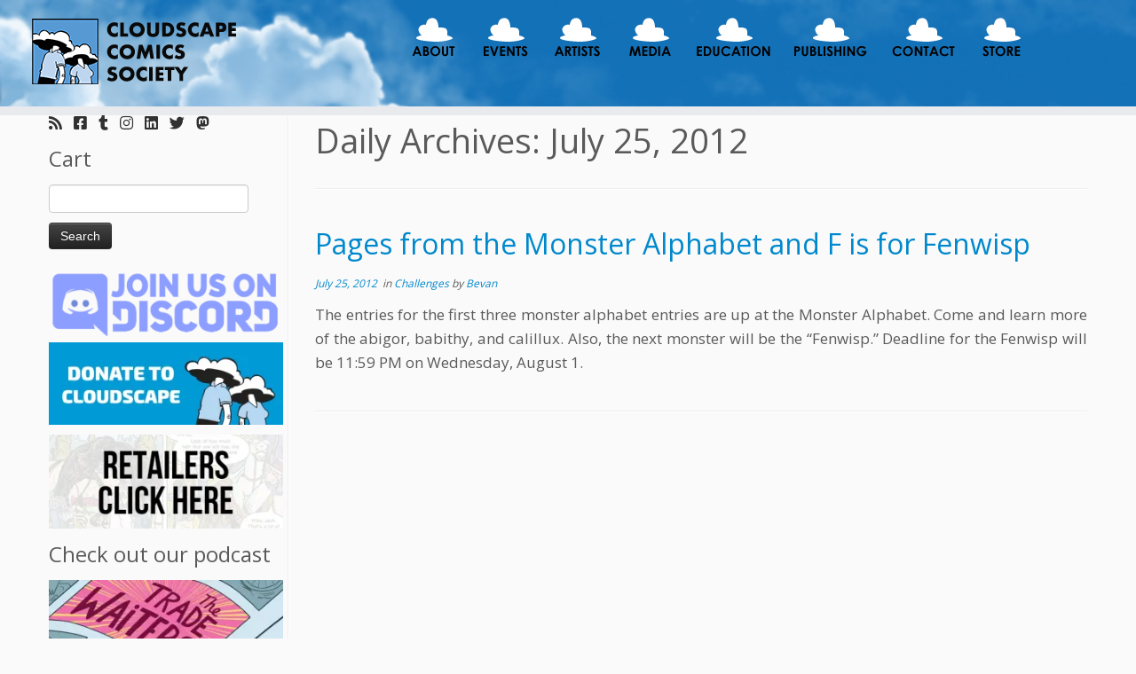

--- FILE ---
content_type: text/html; charset=UTF-8
request_url: https://www.cloudscapecomics.com/2012/07/25/
body_size: 21445
content:
<!DOCTYPE html>
<!--[if IE 7]>
<html class="ie ie7 no-js" lang="en-US">
<![endif]-->
<!--[if IE 8]>
<html class="ie ie8 no-js" lang="en-US">
<![endif]-->
<!--[if !(IE 7) | !(IE 8)  ]><!-->
<html class="no-js" lang="en-US">
<!--<![endif]-->
	<head>
		<meta charset="UTF-8" />
		<meta http-equiv="X-UA-Compatible" content="IE=EDGE" />
		<meta name="viewport" content="width=device-width, initial-scale=1.0" />
        <link rel="profile"  href="https://gmpg.org/xfn/11" />
		<link rel="pingback" href="https://www.cloudscapecomics.com/xmlrpc.php" />
		<script>(function(html){html.className = html.className.replace(/\bno-js\b/,'js')})(document.documentElement);</script>
<title>July 25, 2012 &#8211; Cloudscape Comics</title>
<meta name='robots' content='max-image-preview:large' />
<!-- Jetpack Site Verification Tags -->
<meta name="google-site-verification" content="s5DseK3GRDicsNKphkPceYVQ-v21QCuA_aZCxqv0zK4" />
<script>window._wca = window._wca || [];</script>
<link rel='dns-prefetch' href='//www.cloudscapecomics.com' />
<link rel='dns-prefetch' href='//maps.google.com' />
<link rel='dns-prefetch' href='//stats.wp.com' />
<link rel='dns-prefetch' href='//fonts.googleapis.com' />
<link rel='preconnect' href='//i0.wp.com' />
<style id='wp-img-auto-sizes-contain-inline-css' type='text/css'>
img:is([sizes=auto i],[sizes^="auto," i]){contain-intrinsic-size:3000px 1500px}
/*# sourceURL=wp-img-auto-sizes-contain-inline-css */
</style>
<link rel='stylesheet' id='pt-cv-public-style-css' href='https://www.cloudscapecomics.com/wp-content/plugins/content-views-query-and-display-post-page/public/assets/css/cv.css?ver=4.2.1' type='text/css' media='all' />
<link rel='stylesheet' id='tc-gfonts-css' href='//fonts.googleapis.com/css?family=Open+Sans%7COpen+Sans' type='text/css' media='all' />
<style id='wp-emoji-styles-inline-css' type='text/css'>

	img.wp-smiley, img.emoji {
		display: inline !important;
		border: none !important;
		box-shadow: none !important;
		height: 1em !important;
		width: 1em !important;
		margin: 0 0.07em !important;
		vertical-align: -0.1em !important;
		background: none !important;
		padding: 0 !important;
	}
/*# sourceURL=wp-emoji-styles-inline-css */
</style>
<link rel='stylesheet' id='wp-block-library-css' href='https://www.cloudscapecomics.com/wp-includes/css/dist/block-library/style.min.css?ver=6.9' type='text/css' media='all' />
<style id='wp-block-buttons-inline-css' type='text/css'>
.wp-block-buttons{box-sizing:border-box}.wp-block-buttons.is-vertical{flex-direction:column}.wp-block-buttons.is-vertical>.wp-block-button:last-child{margin-bottom:0}.wp-block-buttons>.wp-block-button{display:inline-block;margin:0}.wp-block-buttons.is-content-justification-left{justify-content:flex-start}.wp-block-buttons.is-content-justification-left.is-vertical{align-items:flex-start}.wp-block-buttons.is-content-justification-center{justify-content:center}.wp-block-buttons.is-content-justification-center.is-vertical{align-items:center}.wp-block-buttons.is-content-justification-right{justify-content:flex-end}.wp-block-buttons.is-content-justification-right.is-vertical{align-items:flex-end}.wp-block-buttons.is-content-justification-space-between{justify-content:space-between}.wp-block-buttons.aligncenter{text-align:center}.wp-block-buttons:not(.is-content-justification-space-between,.is-content-justification-right,.is-content-justification-left,.is-content-justification-center) .wp-block-button.aligncenter{margin-left:auto;margin-right:auto;width:100%}.wp-block-buttons[style*=text-decoration] .wp-block-button,.wp-block-buttons[style*=text-decoration] .wp-block-button__link{text-decoration:inherit}.wp-block-buttons.has-custom-font-size .wp-block-button__link{font-size:inherit}.wp-block-buttons .wp-block-button__link{width:100%}.wp-block-button.aligncenter{text-align:center}
/*# sourceURL=https://www.cloudscapecomics.com/wp-includes/blocks/buttons/style.min.css */
</style>
<style id='wp-block-code-inline-css' type='text/css'>
.wp-block-code{box-sizing:border-box}.wp-block-code code{
  /*!rtl:begin:ignore*/direction:ltr;display:block;font-family:inherit;overflow-wrap:break-word;text-align:initial;white-space:pre-wrap
  /*!rtl:end:ignore*/}
/*# sourceURL=https://www.cloudscapecomics.com/wp-includes/blocks/code/style.min.css */
</style>
<style id='wp-block-paragraph-inline-css' type='text/css'>
.is-small-text{font-size:.875em}.is-regular-text{font-size:1em}.is-large-text{font-size:2.25em}.is-larger-text{font-size:3em}.has-drop-cap:not(:focus):first-letter{float:left;font-size:8.4em;font-style:normal;font-weight:100;line-height:.68;margin:.05em .1em 0 0;text-transform:uppercase}body.rtl .has-drop-cap:not(:focus):first-letter{float:none;margin-left:.1em}p.has-drop-cap.has-background{overflow:hidden}:root :where(p.has-background){padding:1.25em 2.375em}:where(p.has-text-color:not(.has-link-color)) a{color:inherit}p.has-text-align-left[style*="writing-mode:vertical-lr"],p.has-text-align-right[style*="writing-mode:vertical-rl"]{rotate:180deg}
/*# sourceURL=https://www.cloudscapecomics.com/wp-includes/blocks/paragraph/style.min.css */
</style>
<style id='global-styles-inline-css' type='text/css'>
:root{--wp--preset--aspect-ratio--square: 1;--wp--preset--aspect-ratio--4-3: 4/3;--wp--preset--aspect-ratio--3-4: 3/4;--wp--preset--aspect-ratio--3-2: 3/2;--wp--preset--aspect-ratio--2-3: 2/3;--wp--preset--aspect-ratio--16-9: 16/9;--wp--preset--aspect-ratio--9-16: 9/16;--wp--preset--color--black: #000000;--wp--preset--color--cyan-bluish-gray: #abb8c3;--wp--preset--color--white: #ffffff;--wp--preset--color--pale-pink: #f78da7;--wp--preset--color--vivid-red: #cf2e2e;--wp--preset--color--luminous-vivid-orange: #ff6900;--wp--preset--color--luminous-vivid-amber: #fcb900;--wp--preset--color--light-green-cyan: #7bdcb5;--wp--preset--color--vivid-green-cyan: #00d084;--wp--preset--color--pale-cyan-blue: #8ed1fc;--wp--preset--color--vivid-cyan-blue: #0693e3;--wp--preset--color--vivid-purple: #9b51e0;--wp--preset--gradient--vivid-cyan-blue-to-vivid-purple: linear-gradient(135deg,rgb(6,147,227) 0%,rgb(155,81,224) 100%);--wp--preset--gradient--light-green-cyan-to-vivid-green-cyan: linear-gradient(135deg,rgb(122,220,180) 0%,rgb(0,208,130) 100%);--wp--preset--gradient--luminous-vivid-amber-to-luminous-vivid-orange: linear-gradient(135deg,rgb(252,185,0) 0%,rgb(255,105,0) 100%);--wp--preset--gradient--luminous-vivid-orange-to-vivid-red: linear-gradient(135deg,rgb(255,105,0) 0%,rgb(207,46,46) 100%);--wp--preset--gradient--very-light-gray-to-cyan-bluish-gray: linear-gradient(135deg,rgb(238,238,238) 0%,rgb(169,184,195) 100%);--wp--preset--gradient--cool-to-warm-spectrum: linear-gradient(135deg,rgb(74,234,220) 0%,rgb(151,120,209) 20%,rgb(207,42,186) 40%,rgb(238,44,130) 60%,rgb(251,105,98) 80%,rgb(254,248,76) 100%);--wp--preset--gradient--blush-light-purple: linear-gradient(135deg,rgb(255,206,236) 0%,rgb(152,150,240) 100%);--wp--preset--gradient--blush-bordeaux: linear-gradient(135deg,rgb(254,205,165) 0%,rgb(254,45,45) 50%,rgb(107,0,62) 100%);--wp--preset--gradient--luminous-dusk: linear-gradient(135deg,rgb(255,203,112) 0%,rgb(199,81,192) 50%,rgb(65,88,208) 100%);--wp--preset--gradient--pale-ocean: linear-gradient(135deg,rgb(255,245,203) 0%,rgb(182,227,212) 50%,rgb(51,167,181) 100%);--wp--preset--gradient--electric-grass: linear-gradient(135deg,rgb(202,248,128) 0%,rgb(113,206,126) 100%);--wp--preset--gradient--midnight: linear-gradient(135deg,rgb(2,3,129) 0%,rgb(40,116,252) 100%);--wp--preset--font-size--small: 13px;--wp--preset--font-size--medium: 20px;--wp--preset--font-size--large: 36px;--wp--preset--font-size--x-large: 42px;--wp--preset--spacing--20: 0.44rem;--wp--preset--spacing--30: 0.67rem;--wp--preset--spacing--40: 1rem;--wp--preset--spacing--50: 1.5rem;--wp--preset--spacing--60: 2.25rem;--wp--preset--spacing--70: 3.38rem;--wp--preset--spacing--80: 5.06rem;--wp--preset--shadow--natural: 6px 6px 9px rgba(0, 0, 0, 0.2);--wp--preset--shadow--deep: 12px 12px 50px rgba(0, 0, 0, 0.4);--wp--preset--shadow--sharp: 6px 6px 0px rgba(0, 0, 0, 0.2);--wp--preset--shadow--outlined: 6px 6px 0px -3px rgb(255, 255, 255), 6px 6px rgb(0, 0, 0);--wp--preset--shadow--crisp: 6px 6px 0px rgb(0, 0, 0);}:where(.is-layout-flex){gap: 0.5em;}:where(.is-layout-grid){gap: 0.5em;}body .is-layout-flex{display: flex;}.is-layout-flex{flex-wrap: wrap;align-items: center;}.is-layout-flex > :is(*, div){margin: 0;}body .is-layout-grid{display: grid;}.is-layout-grid > :is(*, div){margin: 0;}:where(.wp-block-columns.is-layout-flex){gap: 2em;}:where(.wp-block-columns.is-layout-grid){gap: 2em;}:where(.wp-block-post-template.is-layout-flex){gap: 1.25em;}:where(.wp-block-post-template.is-layout-grid){gap: 1.25em;}.has-black-color{color: var(--wp--preset--color--black) !important;}.has-cyan-bluish-gray-color{color: var(--wp--preset--color--cyan-bluish-gray) !important;}.has-white-color{color: var(--wp--preset--color--white) !important;}.has-pale-pink-color{color: var(--wp--preset--color--pale-pink) !important;}.has-vivid-red-color{color: var(--wp--preset--color--vivid-red) !important;}.has-luminous-vivid-orange-color{color: var(--wp--preset--color--luminous-vivid-orange) !important;}.has-luminous-vivid-amber-color{color: var(--wp--preset--color--luminous-vivid-amber) !important;}.has-light-green-cyan-color{color: var(--wp--preset--color--light-green-cyan) !important;}.has-vivid-green-cyan-color{color: var(--wp--preset--color--vivid-green-cyan) !important;}.has-pale-cyan-blue-color{color: var(--wp--preset--color--pale-cyan-blue) !important;}.has-vivid-cyan-blue-color{color: var(--wp--preset--color--vivid-cyan-blue) !important;}.has-vivid-purple-color{color: var(--wp--preset--color--vivid-purple) !important;}.has-black-background-color{background-color: var(--wp--preset--color--black) !important;}.has-cyan-bluish-gray-background-color{background-color: var(--wp--preset--color--cyan-bluish-gray) !important;}.has-white-background-color{background-color: var(--wp--preset--color--white) !important;}.has-pale-pink-background-color{background-color: var(--wp--preset--color--pale-pink) !important;}.has-vivid-red-background-color{background-color: var(--wp--preset--color--vivid-red) !important;}.has-luminous-vivid-orange-background-color{background-color: var(--wp--preset--color--luminous-vivid-orange) !important;}.has-luminous-vivid-amber-background-color{background-color: var(--wp--preset--color--luminous-vivid-amber) !important;}.has-light-green-cyan-background-color{background-color: var(--wp--preset--color--light-green-cyan) !important;}.has-vivid-green-cyan-background-color{background-color: var(--wp--preset--color--vivid-green-cyan) !important;}.has-pale-cyan-blue-background-color{background-color: var(--wp--preset--color--pale-cyan-blue) !important;}.has-vivid-cyan-blue-background-color{background-color: var(--wp--preset--color--vivid-cyan-blue) !important;}.has-vivid-purple-background-color{background-color: var(--wp--preset--color--vivid-purple) !important;}.has-black-border-color{border-color: var(--wp--preset--color--black) !important;}.has-cyan-bluish-gray-border-color{border-color: var(--wp--preset--color--cyan-bluish-gray) !important;}.has-white-border-color{border-color: var(--wp--preset--color--white) !important;}.has-pale-pink-border-color{border-color: var(--wp--preset--color--pale-pink) !important;}.has-vivid-red-border-color{border-color: var(--wp--preset--color--vivid-red) !important;}.has-luminous-vivid-orange-border-color{border-color: var(--wp--preset--color--luminous-vivid-orange) !important;}.has-luminous-vivid-amber-border-color{border-color: var(--wp--preset--color--luminous-vivid-amber) !important;}.has-light-green-cyan-border-color{border-color: var(--wp--preset--color--light-green-cyan) !important;}.has-vivid-green-cyan-border-color{border-color: var(--wp--preset--color--vivid-green-cyan) !important;}.has-pale-cyan-blue-border-color{border-color: var(--wp--preset--color--pale-cyan-blue) !important;}.has-vivid-cyan-blue-border-color{border-color: var(--wp--preset--color--vivid-cyan-blue) !important;}.has-vivid-purple-border-color{border-color: var(--wp--preset--color--vivid-purple) !important;}.has-vivid-cyan-blue-to-vivid-purple-gradient-background{background: var(--wp--preset--gradient--vivid-cyan-blue-to-vivid-purple) !important;}.has-light-green-cyan-to-vivid-green-cyan-gradient-background{background: var(--wp--preset--gradient--light-green-cyan-to-vivid-green-cyan) !important;}.has-luminous-vivid-amber-to-luminous-vivid-orange-gradient-background{background: var(--wp--preset--gradient--luminous-vivid-amber-to-luminous-vivid-orange) !important;}.has-luminous-vivid-orange-to-vivid-red-gradient-background{background: var(--wp--preset--gradient--luminous-vivid-orange-to-vivid-red) !important;}.has-very-light-gray-to-cyan-bluish-gray-gradient-background{background: var(--wp--preset--gradient--very-light-gray-to-cyan-bluish-gray) !important;}.has-cool-to-warm-spectrum-gradient-background{background: var(--wp--preset--gradient--cool-to-warm-spectrum) !important;}.has-blush-light-purple-gradient-background{background: var(--wp--preset--gradient--blush-light-purple) !important;}.has-blush-bordeaux-gradient-background{background: var(--wp--preset--gradient--blush-bordeaux) !important;}.has-luminous-dusk-gradient-background{background: var(--wp--preset--gradient--luminous-dusk) !important;}.has-pale-ocean-gradient-background{background: var(--wp--preset--gradient--pale-ocean) !important;}.has-electric-grass-gradient-background{background: var(--wp--preset--gradient--electric-grass) !important;}.has-midnight-gradient-background{background: var(--wp--preset--gradient--midnight) !important;}.has-small-font-size{font-size: var(--wp--preset--font-size--small) !important;}.has-medium-font-size{font-size: var(--wp--preset--font-size--medium) !important;}.has-large-font-size{font-size: var(--wp--preset--font-size--large) !important;}.has-x-large-font-size{font-size: var(--wp--preset--font-size--x-large) !important;}
/*# sourceURL=global-styles-inline-css */
</style>

<style id='classic-theme-styles-inline-css' type='text/css'>
/*! This file is auto-generated */
.wp-block-button__link{color:#fff;background-color:#32373c;border-radius:9999px;box-shadow:none;text-decoration:none;padding:calc(.667em + 2px) calc(1.333em + 2px);font-size:1.125em}.wp-block-file__button{background:#32373c;color:#fff;text-decoration:none}
/*# sourceURL=/wp-includes/css/classic-themes.min.css */
</style>
<link rel='stylesheet' id='menu-image-css' href='https://www.cloudscapecomics.com/wp-content/plugins/menu-image/includes/css/menu-image.css?ver=3.13' type='text/css' media='all' />
<link rel='stylesheet' id='dashicons-css' href='https://www.cloudscapecomics.com/wp-includes/css/dashicons.min.css?ver=6.9' type='text/css' media='all' />
<link rel='stylesheet' id='woocommerce-layout-css' href='https://www.cloudscapecomics.com/wp-content/plugins/woocommerce/assets/css/woocommerce-layout.css?ver=10.4.3' type='text/css' media='all' />
<style id='woocommerce-layout-inline-css' type='text/css'>

	.infinite-scroll .woocommerce-pagination {
		display: none;
	}
/*# sourceURL=woocommerce-layout-inline-css */
</style>
<link rel='stylesheet' id='woocommerce-smallscreen-css' href='https://www.cloudscapecomics.com/wp-content/plugins/woocommerce/assets/css/woocommerce-smallscreen.css?ver=10.4.3' type='text/css' media='only screen and (max-width: 768px)' />
<link rel='stylesheet' id='woocommerce-general-css' href='https://www.cloudscapecomics.com/wp-content/plugins/woocommerce/assets/css/woocommerce.css?ver=10.4.3' type='text/css' media='all' />
<style id='woocommerce-inline-inline-css' type='text/css'>
.woocommerce form .form-row .required { visibility: visible; }
/*# sourceURL=woocommerce-inline-inline-css */
</style>
<link rel='stylesheet' id='wpgmp-frontend-css' href='https://www.cloudscapecomics.com/wp-content/plugins/wp-google-map-plugin/assets/css/wpgmp_all_frontend.css?ver=4.8.7' type='text/css' media='all' />
<link rel='stylesheet' id='parent-style-css' href='https://www.cloudscapecomics.com/wp-content/themes/customizr/style.css?ver=6.9' type='text/css' media='all' />
<link rel='stylesheet' id='customizr-fa-css' href='https://www.cloudscapecomics.com/wp-content/themes/customizr/assets/shared/fonts/fa/css/fontawesome-all.min.css?ver=4.4.24' type='text/css' media='all' />
<link rel='stylesheet' id='customizr-common-css' href='https://www.cloudscapecomics.com/wp-content/themes/customizr/inc/assets/css/tc_common.min.css?ver=4.4.24' type='text/css' media='all' />
<link rel='stylesheet' id='customizr-skin-css' href='https://www.cloudscapecomics.com/wp-content/themes/customizr/inc/assets/css/blue.min.css?ver=4.4.24' type='text/css' media='all' />
<style id='customizr-skin-inline-css' type='text/css'>

                  .site-title,.site-description,h1,h2,h3,.tc-dropcap {
                    font-family : 'Open Sans';
                    font-weight : inherit;
                  }

                  body,.navbar .nav>li>a {
                    font-family : 'Open Sans';
                    font-weight : inherit;
                  }

            body,.navbar .nav>li>a {
              font-size : 17px;
              line-height : 1.6em;
            }
table { border-collapse: separate; }
                           body table { border-collapse: collapse; }
                          
.social-links .social-icon:before { content: none } 
header.tc-header {border-top: none;}

.sticky-enabled .tc-shrink-on .site-logo img {
    					height:30px!important;width:auto!important
    				}

    				.sticky-enabled .tc-shrink-on .brand .site-title {
    					font-size:0.6em;opacity:0.8;line-height:1.2em
    				}

.site-logo img.sticky {
                display: none;
             }

            .sticky-enabled .tc-sticky-logo-on .site-logo img {
                display: none;
             }

            .sticky-enabled .tc-sticky-logo-on .site-logo img.sticky{
                display: inline-block;
            }

.tc-rectangular-thumb {
        max-height: 250px;
        height :250px
      }

#tc-push-footer { display: none; visibility: hidden; }
         .tc-sticky-footer #tc-push-footer.sticky-footer-enabled { display: block; }
        

.sticky-enabled .tc-header.tc-wccart-off .tc-wc-menu { display: none; }
               .sticky-enabled .tc-tagline-off.tc-wccart-on .tc-wc-menu { margin-left: 0; margin-top: 3px; }
               .sticky-enabled .tc-tagline-off.tc-wccart-on .btn-toggle-nav { margin-top: 5px; }
               .tc-header .tc-wc-menu .nav { text-align: right; }
               .navbar .tc-wc-menu .nav > li > .dropdown-menu:before { right: 9px; left: auto;} .navbar .tc-wc-menu .nav > li > .dropdown-menu:after { right: 10px; left: auto; }
               .tc-header .tc-wc-menu .dropdown-menu {
                  right: 0; left: auto; width: 250px; padding: 2px;
               }
               .tc-header .tc-wc-menu {
                 float: right; clear:none; margin-top: 1px;
               }
               .tc-header .tc-wc-menu .nav > li {
                 float:none;
               }
               .tc-wc-menu ul.dropdown-menu .buttons a,
               .tc-wc-menu ul {
                 width: 100%;
                 -webkit-box-sizing: border-box;
                 -moz-box-sizing: border-box;
                 box-sizing: border-box;
               }
               .tc-wc-menu ul.dropdown-menu .buttons a {
                 margin: 10px 5px 0 0px; text-align: center;
               }
               .tc-wc-menu .nav > li > a:before {
                 content: '\f07a';
                 position:absolute;
                 font-size:1.35em; left: 0;
               }
               .tc-header .tc-wc-menu .nav > li > a {
                 position: relative;
                 padding-right: 0 !important;
                 padding-left: 0 !important;
                 display:inline-block;
                 border-bottom: none;
                 text-align: right;
                 height: 1em;
                 min-width:1.8em;
               }
               .tc-wc-menu .count {
                 font-size: 0.7em;
                 margin-left: 2.1em;
                 position: relative;
                 top: 1em;
                 pointer-events: none;
               }
               .tc-wc-menu .woocommerce.widget_shopping_cart li {
                 padding: 0.5em;
               }
               .tc-header .tc-wc-menu .woocommerce.widget_shopping_cart p,
               .tc-header .tc-wc-menu .woocommerce.widget_shopping_cart li {
                 padding-right: 1em;
                 padding-left: 1em;
                 text-align: left;
                 font-size: inherit; font-family: inherit;
               }
               .tc-wc-menu .widget_shopping_cart .product_list_widget li a.remove {
                 position: relative; float: left; top: auto; margin-right: 0.2em;
               }
               .tc-wc-menu .widget_shopping_cart .product_list_widget {
                 max-height: 40vh;
                 overflow-y: auto;
                 padding: 1em 0;
               }
               @media (max-width: 979px) {
                .tc-wc-menu[class*=span] { width: auto; margin-top:7px;  }
                .tc-wc-menu .dropdown-menu { display: none !important;}
              }
              @media (max-width: 767px) { .sticky-enabled .tc-wccart-on .brand { width: 50%;} }
        
/*# sourceURL=customizr-skin-inline-css */
</style>
<link rel='stylesheet' id='customizr-style-css' href='https://www.cloudscapecomics.com/wp-content/themes/customizr-child/style.css?ver=4.4.24' type='text/css' media='all' />
<link rel='stylesheet' id='fancyboxcss-css' href='https://www.cloudscapecomics.com/wp-content/themes/customizr/assets/front/js/libs/fancybox/jquery.fancybox-1.3.4.min.css?ver=6.9' type='text/css' media='all' />
<link rel='stylesheet' id='woo_discount_pro_style-css' href='https://www.cloudscapecomics.com/wp-content/plugins/woo-discount-rules-pro/Assets/Css/awdr_style.css?ver=2.6.13' type='text/css' media='all' />
<script type="text/javascript" id="nb-jquery" src="https://www.cloudscapecomics.com/wp-includes/js/jquery/jquery.min.js?ver=3.7.1" id="jquery-core-js"></script>
<script type="text/javascript" src="https://www.cloudscapecomics.com/wp-includes/js/jquery/jquery-migrate.min.js?ver=3.4.1" id="jquery-migrate-js"></script>
<script type="text/javascript" src="https://www.cloudscapecomics.com/wp-content/plugins/woocommerce/assets/js/jquery-blockui/jquery.blockUI.min.js?ver=2.7.0-wc.10.4.3" id="wc-jquery-blockui-js" defer="defer" data-wp-strategy="defer"></script>
<script type="text/javascript" src="https://www.cloudscapecomics.com/wp-content/plugins/woocommerce/assets/js/js-cookie/js.cookie.min.js?ver=2.1.4-wc.10.4.3" id="wc-js-cookie-js" defer="defer" data-wp-strategy="defer"></script>
<script type="text/javascript" id="woocommerce-js-extra">
/* <![CDATA[ */
var woocommerce_params = {"ajax_url":"/wp-admin/admin-ajax.php","wc_ajax_url":"/?wc-ajax=%%endpoint%%","i18n_password_show":"Show password","i18n_password_hide":"Hide password"};
//# sourceURL=woocommerce-js-extra
/* ]]> */
</script>
<script type="text/javascript" src="https://www.cloudscapecomics.com/wp-content/plugins/woocommerce/assets/js/frontend/woocommerce.min.js?ver=10.4.3" id="woocommerce-js" defer="defer" data-wp-strategy="defer"></script>
<script type="text/javascript" id="WCPAY_ASSETS-js-extra">
/* <![CDATA[ */
var wcpayAssets = {"url":"https://www.cloudscapecomics.com/wp-content/plugins/woocommerce-payments/dist/"};
//# sourceURL=WCPAY_ASSETS-js-extra
/* ]]> */
</script>
<script type="text/javascript" src="https://www.cloudscapecomics.com/wp-content/themes/customizr/assets/front/js/libs/modernizr.min.js?ver=4.4.24" id="modernizr-js"></script>
<script type="text/javascript" src="https://www.cloudscapecomics.com/wp-content/themes/customizr/assets/front/js/libs/fancybox/jquery.fancybox-1.3.4.min.js?ver=4.4.24" id="tc-fancybox-js"></script>
<script type="text/javascript" src="https://www.cloudscapecomics.com/wp-includes/js/underscore.min.js?ver=1.13.7" id="underscore-js"></script>
<script type="text/javascript" id="tc-scripts-js-extra">
/* <![CDATA[ */
var TCParams = {"_disabled":[],"FancyBoxState":"1","FancyBoxAutoscale":"1","SliderName":"","SliderDelay":"","SliderHover":"1","centerSliderImg":"","SmoothScroll":{"Enabled":true,"Options":{"touchpadSupport":false}},"anchorSmoothScroll":"linear","anchorSmoothScrollExclude":{"simple":["[class*=edd]",".tc-carousel-control",".carousel-control","[data-toggle=\"modal\"]","[data-toggle=\"dropdown\"]","[data-toggle=\"tooltip\"]","[data-toggle=\"popover\"]","[data-toggle=\"collapse\"]","[data-toggle=\"tab\"]","[data-toggle=\"pill\"]","[class*=upme]","[class*=um-]"],"deep":{"classes":[],"ids":[]}},"ReorderBlocks":"1","centerAllImg":"1","HasComments":"","LeftSidebarClass":".span3.left.tc-sidebar","RightSidebarClass":".span3.right.tc-sidebar","LoadModernizr":"1","stickyCustomOffset":{"_initial":0,"_scrolling":0,"options":{"_static":true,"_element":""}},"stickyHeader":"1","dropdowntoViewport":"","timerOnScrollAllBrowsers":"1","extLinksStyle":"","extLinksTargetExt":"1","extLinksSkipSelectors":{"classes":["btn","button"],"ids":[]},"dropcapEnabled":"","dropcapWhere":{"post":"","page":""},"dropcapMinWords":"50","dropcapSkipSelectors":{"tags":["IMG","IFRAME","H1","H2","H3","H4","H5","H6","BLOCKQUOTE","UL","OL"],"classes":["btn","tc-placeholder-wrap"],"id":[]},"imgSmartLoadEnabled":"1","imgSmartLoadOpts":{"parentSelectors":[".article-container",".__before_main_wrapper",".widget-front"],"opts":{"excludeImg":[".tc-holder-img"]}},"imgSmartLoadsForSliders":"1","goldenRatio":"1.618","gridGoldenRatioLimit":"350","isSecondMenuEnabled":"","secondMenuRespSet":"in-sn-before","isParallaxOn":"","parallaxRatio":"0.55","pluginCompats":[],"adminAjaxUrl":"https://www.cloudscapecomics.com/wp-admin/admin-ajax.php","ajaxUrl":"https://www.cloudscapecomics.com/?czrajax=1","frontNonce":{"id":"CZRFrontNonce","handle":"7d6131b814"},"isDevMode":"","isModernStyle":"","i18n":{"Permanently dismiss":"Permanently dismiss"},"version":"4.4.24","frontNotifications":{"styleSwitcher":{"enabled":false,"content":"","dismissAction":"dismiss_style_switcher_note_front","ajaxUrl":"https://www.cloudscapecomics.com/wp-admin/admin-ajax.php"}}};
//# sourceURL=tc-scripts-js-extra
/* ]]> */
</script>
<script type="text/javascript" src="https://www.cloudscapecomics.com/wp-content/themes/customizr/inc/assets/js/tc-scripts.min.js?ver=4.4.24" id="tc-scripts-js"></script>
<script type="text/javascript" src="https://stats.wp.com/s-202603.js" id="woocommerce-analytics-js" defer="defer" data-wp-strategy="defer"></script>
<link rel="https://api.w.org/" href="https://www.cloudscapecomics.com/wp-json/" /><link rel="EditURI" type="application/rsd+xml" title="RSD" href="https://www.cloudscapecomics.com/xmlrpc.php?rsd" />
<meta name="generator" content="WordPress 6.9" />
<meta name="generator" content="WooCommerce 10.4.3" />
            <script type="text/javascript"><!--
                                function powerpress_pinw(pinw_url){window.open(pinw_url, 'PowerPressPlayer','toolbar=0,status=0,resizable=1,width=460,height=320');	return false;}
                //-->

                // tabnab protection
                window.addEventListener('load', function () {
                    // make all links have rel="noopener noreferrer"
                    document.querySelectorAll('a[target="_blank"]').forEach(link => {
                        link.setAttribute('rel', 'noopener noreferrer');
                    });
                });
            </script>
            	<style>img#wpstats{display:none}</style>
			<noscript><style>.woocommerce-product-gallery{ opacity: 1 !important; }</style></noscript>
	
<!-- Jetpack Open Graph Tags -->
<meta property="og:type" content="website" />
<meta property="og:title" content="July 25, 2012 &#8211; Cloudscape Comics" />
<meta property="og:site_name" content="Cloudscape Comics" />
<meta property="og:image" content="https://i0.wp.com/www.cloudscapecomics.com/wp-content/uploads/cropped-Favicon.png?fit=512%2C512&#038;ssl=1" />
<meta property="og:image:width" content="512" />
<meta property="og:image:height" content="512" />
<meta property="og:image:alt" content="" />
<meta property="og:locale" content="en_US" />
<meta name="twitter:site" content="@CloudscapeComic" />

<!-- End Jetpack Open Graph Tags -->
<link rel="icon" href="https://i0.wp.com/www.cloudscapecomics.com/wp-content/uploads/cropped-Favicon.png?fit=32%2C32&#038;ssl=1" sizes="32x32" />
<link rel="icon" href="https://i0.wp.com/www.cloudscapecomics.com/wp-content/uploads/cropped-Favicon.png?fit=192%2C192&#038;ssl=1" sizes="192x192" />
<link rel="apple-touch-icon" href="https://i0.wp.com/www.cloudscapecomics.com/wp-content/uploads/cropped-Favicon.png?fit=180%2C180&#038;ssl=1" />
<meta name="msapplication-TileImage" content="https://i0.wp.com/www.cloudscapecomics.com/wp-content/uploads/cropped-Favicon.png?fit=270%2C270&#038;ssl=1" />
		<style type="text/css" id="wp-custom-css">
			/* Cut product titles short */
.woocommerce ul.products li.product h2 {
  overflow: hidden;
  text-overflow: ellipsis;
  white-space: nowrap;
}

/* remove the little gray arrow next to the navbar navs */
.navbar .nav li.dropdown .caret {
  display: none;
}

/* Makes things unclickable. Used in the header. 
.unclickable > a {
pointer-events: none;
} DISABLED THIS! */

/* Removes the big margin on all images */
/* .wp-block-image {
  margin: 0;
} REMOVED CAUSE IT AFFECTED BLOG POSTS TOO */

/* Fix wordpress bug that still adds a margin to first column */
@media (min-width: 782px)
.wp-block-column:not(:first-of-type) {
    margin-left: 2em;
}

/* Hide shopping cart on desktop */
@media screen and (min-width: 979px) {
  .tc-wc-header-cart, .tc-wc-menu {
      display: none!important;
    }
}

/* Remove faint BG on quote blocks */
blockquote.wp-block-pullquote, blockquote.wp-block-quote, figure.wp-block-pullquote blockquote, figure.wp-block-quote blockquote {
	background: none;
}

/* CUSTOM HEADER IMAGE */
header.tc-header {
background: url(https://www.cloudscapecomics.com/wp-content/uploads/2017/02/camille_cs_banner_04.jpg) repeat 0 0;
}

/* CENTER NAVBAR */
.navbar-inner {
    padding-right: 5px;
}
.tc-header .nav-collapse {
    float: none;
}
.navbar .nav {
    width: 100%;
    text-align: center;
    -webkit-box-sizing: border-box;
    -moz-box-sizing: border-box;
    box-sizing: border-box;
}
.nav-collapse .nav > li {
    float: none;
    margin: 0px -10px;
    display: inline-block;
}
.nav-collapse .nav > li li {
    text-align: left;
}
.navbar div>ul.nav>.menu-item:last-child>a { 
    padding-right: 5px
}
@media (max-width: 979px) {
    .nav-collapse .nav > li {
        display: list-item;
    }
}

/* WOO COMMERCE STORE */
.woocommerce-demo-store .demo_store {
   background-color: blue;
}

/* MAILCHIMP SIGN UP FORM */
.mailchimp-signup {
	text-align: center;
  justify-content: center;
	margin-top: 15px;
}

.mailchimp-input-form {
	width: 45%;
	height: 40px !important;
	margin: 0 !important;
}

.mailchimp-submit-btn {
	height: 40px !important;
	background-color: black !important;
	background-image: none !important;
	font-weight: 600 !important;
}		</style>
			<link rel='stylesheet' id='wc-stripe-blocks-checkout-style-css' href='https://www.cloudscapecomics.com/wp-content/plugins/woocommerce-gateway-stripe/build/upe-blocks.css?ver=1e1661bb3db973deba05' type='text/css' media='all' />
<link rel='stylesheet' id='wc-blocks-style-css' href='https://www.cloudscapecomics.com/wp-content/plugins/woocommerce/assets/client/blocks/wc-blocks.css?ver=wc-10.4.3' type='text/css' media='all' />
</head>
	
	<body class="nb-3-3-8 nimble-no-local-data-skp__date nimble-no-group-site-tmpl-skp__date_for_site_tmpl archive date wp-custom-logo wp-embed-responsive wp-theme-customizr wp-child-theme-customizr-child theme-customizr sek-hide-rc-badge woocommerce-no-js tc-fade-hover-links tc-l-sidebar tc-center-images skin-blue customizr-4-4-24-with-child-theme tc-sticky-header sticky-disabled tc-solid-color-on-scroll no-navbar tc-regular-menu tc-post-list-context tc-sticky-footer" >
            <a class="screen-reader-text skip-link" href="#content">Skip to content</a>
        
    <div id="tc-page-wrap" class="">

  		
  	   	<header class="tc-header clearfix row-fluid tc-wccart-on tc-tagline-off tc-title-logo-on tc-sticky-logo-on tc-shrink-on tc-menu-on logo-left tc-second-menu-in-sn-before-when-mobile">
  			
        <div class="brand span3 pull-left">
        <a class="site-logo" href="https://www.cloudscapecomics.com/" aria-label="Cloudscape Comics | Your source for the BC comics community"><img src="https://i0.wp.com/www.cloudscapecomics.com/wp-content/uploads/cropped-web-banner.png?fit=250%2C100&ssl=1" alt="Back Home" width="250" height="100"  data-no-retina class=" attachment-29986"/><img src="https://i0.wp.com/www.cloudscapecomics.com/wp-content/uploads/cropped-cropped-web-banner.png?fit=250%2C100&ssl=1" alt="Back Home" width="250" height="100"  data-no-retina class="sticky attachment-29989"/></a>        </div> <!-- brand span3 -->

              	<div class="navbar-wrapper clearfix span9 tc-submenu-fade tc-submenu-move tc-open-on-hover pull-menu-left">
        	<div class="navbar resp">
          		<div class="navbar-inner" role="navigation">
            		<div class="row-fluid">
              		       <div class="tc-wc-menu tc-open-on-hover span1">
         <ul class="tc-wc-header-cart nav tc-hover-menu">
           <li class=" menu-item">
             <a class="cart-contents" href="https://www.cloudscapecomics.com/store/cart/" title="View your shopping cart">
               <span class="count btn-link tc-wc-count"></span>
            </a>
                                      <ul class="dropdown-menu">
               <li>
                 <div class="widget woocommerce widget_shopping_cart"><div class="widget_shopping_cart_content"></div></div>                </li>
              </ul>
                       </li>
          </ul>
        </div>
      <div class="nav-collapse collapse tc-hover-menu-wrapper"><div class="menu-main-menu-container"><ul id="menu-main-menu-2" class="nav tc-hover-menu"><li class="unclickable menu-item menu-item-type-post_type menu-item-object-page menu-item-has-children dropdown menu-item-27322"><a href="https://www.cloudscapecomics.com/about-2/community-2/" class="menu-image-title-hide menu-image-not-hovered"><span class="menu-image-title-hide menu-image-title">About</span><img width="36" height="32" src="https://www.cloudscapecomics.com/wp-content/uploads/2015/04/about2017.png" class="menu-image menu-image-title-hide no-lazy" alt="" decoding="async" data-attachment-id="14048" data-permalink="https://www.cloudscapecomics.com/about2017/" data-orig-file="https://i0.wp.com/www.cloudscapecomics.com/wp-content/uploads/2015/04/about2017.png?fit=56%2C50&amp;ssl=1" data-orig-size="56,50" data-comments-opened="1" data-image-meta="{&quot;aperture&quot;:&quot;0&quot;,&quot;credit&quot;:&quot;&quot;,&quot;camera&quot;:&quot;&quot;,&quot;caption&quot;:&quot;&quot;,&quot;created_timestamp&quot;:&quot;0&quot;,&quot;copyright&quot;:&quot;&quot;,&quot;focal_length&quot;:&quot;0&quot;,&quot;iso&quot;:&quot;0&quot;,&quot;shutter_speed&quot;:&quot;0&quot;,&quot;title&quot;:&quot;&quot;,&quot;orientation&quot;:&quot;0&quot;}" data-image-title="about2017" data-image-description="" data-image-caption="" data-medium-file="https://i0.wp.com/www.cloudscapecomics.com/wp-content/uploads/2015/04/about2017.png?fit=56%2C50&amp;ssl=1" data-large-file="https://i0.wp.com/www.cloudscapecomics.com/wp-content/uploads/2015/04/about2017.png?fit=56%2C50&amp;ssl=1" /> <strong class="caret"></strong></a>
<ul class="dropdown-menu">
	<li class="menu-item menu-item-type-post_type menu-item-object-page menu-item-27675"><a href="https://www.cloudscapecomics.com/about-2/antiracism-and-equity-statement/">Equity statement</a></li>
	<li class="menu-item menu-item-type-post_type menu-item-object-page menu-item-27318"><a href="https://www.cloudscapecomics.com/about-2/community-2/">About Us</a></li>
	<li class="menu-item menu-item-type-post_type menu-item-object-page menu-item-27319"><a href="https://www.cloudscapecomics.com/about-2/board/">Our Team</a></li>
	<li class="menu-item menu-item-type-post_type menu-item-object-page menu-item-27317"><a href="https://www.cloudscapecomics.com/about-2/history/">History of Cloudscape</a></li>
</ul>
</li>
<li class="menu-item menu-item-type-post_type menu-item-object-page menu-item-298"><a href="https://www.cloudscapecomics.com/events/" class="menu-image-title-hide menu-image-not-hovered"><span class="menu-image-title-hide menu-image-title">Events</span><img width="36" height="32" src="https://www.cloudscapecomics.com/wp-content/uploads/2015/04/events2017.png" class="menu-image menu-image-title-hide no-lazy" alt="" decoding="async" data-attachment-id="14049" data-permalink="https://www.cloudscapecomics.com/?attachment_id=14049" data-orig-file="https://i0.wp.com/www.cloudscapecomics.com/wp-content/uploads/2015/04/events2017.png?fit=57%2C50&amp;ssl=1" data-orig-size="57,50" data-comments-opened="1" data-image-meta="{&quot;aperture&quot;:&quot;0&quot;,&quot;credit&quot;:&quot;&quot;,&quot;camera&quot;:&quot;&quot;,&quot;caption&quot;:&quot;&quot;,&quot;created_timestamp&quot;:&quot;0&quot;,&quot;copyright&quot;:&quot;&quot;,&quot;focal_length&quot;:&quot;0&quot;,&quot;iso&quot;:&quot;0&quot;,&quot;shutter_speed&quot;:&quot;0&quot;,&quot;title&quot;:&quot;&quot;,&quot;orientation&quot;:&quot;0&quot;}" data-image-title="events2017" data-image-description="" data-image-caption="" data-medium-file="https://i0.wp.com/www.cloudscapecomics.com/wp-content/uploads/2015/04/events2017.png?fit=57%2C50&amp;ssl=1" data-large-file="https://i0.wp.com/www.cloudscapecomics.com/wp-content/uploads/2015/04/events2017.png?fit=57%2C50&amp;ssl=1" /></a></li>
<li class="unclickable menu-item menu-item-type-post_type menu-item-object-page menu-item-has-children dropdown menu-item-288"><a href="https://www.cloudscapecomics.com/artists/" class="menu-image-title-hide menu-image-not-hovered"><span class="menu-image-title-hide menu-image-title">Artists</span><img width="36" height="31" src="https://www.cloudscapecomics.com/wp-content/uploads/2015/04/artist2017.png" class="menu-image menu-image-title-hide no-lazy" alt="" decoding="async" data-attachment-id="14051" data-permalink="https://www.cloudscapecomics.com/?attachment_id=14051" data-orig-file="https://i0.wp.com/www.cloudscapecomics.com/wp-content/uploads/2015/04/artist2017.png?fit=58%2C50&amp;ssl=1" data-orig-size="58,50" data-comments-opened="1" data-image-meta="{&quot;aperture&quot;:&quot;0&quot;,&quot;credit&quot;:&quot;&quot;,&quot;camera&quot;:&quot;&quot;,&quot;caption&quot;:&quot;&quot;,&quot;created_timestamp&quot;:&quot;0&quot;,&quot;copyright&quot;:&quot;&quot;,&quot;focal_length&quot;:&quot;0&quot;,&quot;iso&quot;:&quot;0&quot;,&quot;shutter_speed&quot;:&quot;0&quot;,&quot;title&quot;:&quot;&quot;,&quot;orientation&quot;:&quot;0&quot;}" data-image-title="artist2017" data-image-description="" data-image-caption="" data-medium-file="https://i0.wp.com/www.cloudscapecomics.com/wp-content/uploads/2015/04/artist2017.png?fit=58%2C50&amp;ssl=1" data-large-file="https://i0.wp.com/www.cloudscapecomics.com/wp-content/uploads/2015/04/artist2017.png?fit=58%2C50&amp;ssl=1" /> <strong class="caret"></strong></a>
<ul class="dropdown-menu">
	<li class="menu-item menu-item-type-post_type menu-item-object-page menu-item-27316"><a href="https://www.cloudscapecomics.com/artists/">Artist Directory</a></li>
	<li class="menu-item menu-item-type-post_type menu-item-object-page menu-item-16393"><a href="https://www.cloudscapecomics.com/comics/">Member Comics</a></li>
</ul>
</li>
<li class="unclickable menu-item menu-item-type-post_type menu-item-object-page menu-item-has-children dropdown menu-item-27870"><a href="https://www.cloudscapecomics.com/media/archive/" class="menu-image-title-hide menu-image-not-hovered"><span class="menu-image-title-hide menu-image-title">Media</span><img width="36" height="32" src="https://www.cloudscapecomics.com/wp-content/uploads/2015/04/media2017.png" class="menu-image menu-image-title-hide no-lazy" alt="" decoding="async" data-attachment-id="14054" data-permalink="https://www.cloudscapecomics.com/media2017/" data-orig-file="https://i0.wp.com/www.cloudscapecomics.com/wp-content/uploads/2015/04/media2017.png?fit=56%2C50&amp;ssl=1" data-orig-size="56,50" data-comments-opened="1" data-image-meta="{&quot;aperture&quot;:&quot;0&quot;,&quot;credit&quot;:&quot;&quot;,&quot;camera&quot;:&quot;&quot;,&quot;caption&quot;:&quot;&quot;,&quot;created_timestamp&quot;:&quot;0&quot;,&quot;copyright&quot;:&quot;&quot;,&quot;focal_length&quot;:&quot;0&quot;,&quot;iso&quot;:&quot;0&quot;,&quot;shutter_speed&quot;:&quot;0&quot;,&quot;title&quot;:&quot;&quot;,&quot;orientation&quot;:&quot;0&quot;}" data-image-title="media2017" data-image-description="" data-image-caption="" data-medium-file="https://i0.wp.com/www.cloudscapecomics.com/wp-content/uploads/2015/04/media2017.png?fit=56%2C50&amp;ssl=1" data-large-file="https://i0.wp.com/www.cloudscapecomics.com/wp-content/uploads/2015/04/media2017.png?fit=56%2C50&amp;ssl=1" /> <strong class="caret"></strong></a>
<ul class="dropdown-menu">
	<li class="menu-item menu-item-type-post_type menu-item-object-page menu-item-301"><a href="https://www.cloudscapecomics.com/media/archive/">News Archive</a></li>
	<li class="menu-item menu-item-type-post_type menu-item-object-page menu-item-303"><a href="https://www.cloudscapecomics.com/media/podcasts/">Podcasts</a></li>
	<li class="menu-item menu-item-type-custom menu-item-object-custom menu-item-27871"><a href="https://www.youtube.com/user/CloudscapeComics">YouTube Channel</a></li>
	<li class="menu-item menu-item-type-post_type menu-item-object-page menu-item-27336"><a href="https://www.cloudscapecomics.com/galleries/">Photo Galleries</a></li>
</ul>
</li>
<li class="unclickable menu-item menu-item-type-post_type menu-item-object-page menu-item-has-children dropdown menu-item-295"><a href="https://www.cloudscapecomics.com/education/comics-101/" class="menu-image-title-hide menu-image-not-hovered"><span class="menu-image-title-hide menu-image-title">Education</span><img width="36" height="21" src="https://www.cloudscapecomics.com/wp-content/uploads/education-nav.png" class="menu-image menu-image-title-hide no-lazy" alt="" decoding="async" data-attachment-id="27865" data-permalink="https://www.cloudscapecomics.com/education-nav/" data-orig-file="https://i0.wp.com/www.cloudscapecomics.com/wp-content/uploads/education-nav.png?fit=85%2C50&amp;ssl=1" data-orig-size="85,50" data-comments-opened="0" data-image-meta="{&quot;aperture&quot;:&quot;0&quot;,&quot;credit&quot;:&quot;&quot;,&quot;camera&quot;:&quot;&quot;,&quot;caption&quot;:&quot;&quot;,&quot;created_timestamp&quot;:&quot;0&quot;,&quot;copyright&quot;:&quot;&quot;,&quot;focal_length&quot;:&quot;0&quot;,&quot;iso&quot;:&quot;0&quot;,&quot;shutter_speed&quot;:&quot;0&quot;,&quot;title&quot;:&quot;&quot;,&quot;orientation&quot;:&quot;0&quot;}" data-image-title="education-nav" data-image-description="" data-image-caption="" data-medium-file="https://i0.wp.com/www.cloudscapecomics.com/wp-content/uploads/education-nav.png?fit=85%2C50&amp;ssl=1" data-large-file="https://i0.wp.com/www.cloudscapecomics.com/wp-content/uploads/education-nav.png?fit=85%2C50&amp;ssl=1" /> <strong class="caret"></strong></a>
<ul class="dropdown-menu">
	<li class="menu-item menu-item-type-post_type menu-item-object-page menu-item-27867"><a href="https://www.cloudscapecomics.com/education/comics-101/">Comics 101</a></li>
	<li class="menu-item menu-item-type-post_type menu-item-object-page menu-item-297"><a href="https://www.cloudscapecomics.com/education/teachers/">Teachers &#038; Mentors</a></li>
</ul>
</li>
<li class="unclickable menu-item menu-item-type-post_type menu-item-object-page menu-item-has-children dropdown menu-item-26328"><a href="https://www.cloudscapecomics.com/cloudscape-books/" class="menu-image-title-hide menu-image-not-hovered"><span class="menu-image-title-hide menu-image-title">Publishing</span><img width="36" height="21" src="https://www.cloudscapecomics.com/wp-content/uploads/2017/02/publishing2017.png" class="menu-image menu-image-title-hide no-lazy" alt="" decoding="async" data-attachment-id="14053" data-permalink="https://www.cloudscapecomics.com/publishing2017/" data-orig-file="https://i0.wp.com/www.cloudscapecomics.com/wp-content/uploads/2017/02/publishing2017.png?fit=85%2C50&amp;ssl=1" data-orig-size="85,50" data-comments-opened="1" data-image-meta="{&quot;aperture&quot;:&quot;0&quot;,&quot;credit&quot;:&quot;&quot;,&quot;camera&quot;:&quot;&quot;,&quot;caption&quot;:&quot;&quot;,&quot;created_timestamp&quot;:&quot;0&quot;,&quot;copyright&quot;:&quot;&quot;,&quot;focal_length&quot;:&quot;0&quot;,&quot;iso&quot;:&quot;0&quot;,&quot;shutter_speed&quot;:&quot;0&quot;,&quot;title&quot;:&quot;&quot;,&quot;orientation&quot;:&quot;0&quot;}" data-image-title="publishing2017" data-image-description="" data-image-caption="" data-medium-file="https://i0.wp.com/www.cloudscapecomics.com/wp-content/uploads/2017/02/publishing2017.png?fit=85%2C50&amp;ssl=1" data-large-file="https://i0.wp.com/www.cloudscapecomics.com/wp-content/uploads/2017/02/publishing2017.png?fit=85%2C50&amp;ssl=1" /> <strong class="caret"></strong></a>
<ul class="dropdown-menu">
	<li class="menu-item menu-item-type-post_type menu-item-object-page menu-item-27454"><a href="https://www.cloudscapecomics.com/cloudscape-books/">Our Books</a></li>
	<li class="menu-item menu-item-type-post_type menu-item-object-page menu-item-27497"><a href="https://www.cloudscapecomics.com/projects/">Cloudscape Projects</a></li>
	<li class="unclickable menu-item menu-item-type-post_type menu-item-object-page menu-item-27148"><a href="https://www.cloudscapecomics.com/pitching-a-project-to-cloudscape/">Get Published</a></li>
</ul>
</li>
<li class="unclickable menu-item menu-item-type-post_type menu-item-object-page menu-item-has-children dropdown menu-item-292"><a href="https://www.cloudscapecomics.com/contact/" class="menu-image-title-hide menu-image-not-hovered"><span class="menu-image-title-hide menu-image-title">Contact</span><img width="36" height="23" src="https://www.cloudscapecomics.com/wp-content/uploads/2015/04/contact2017.png" class="menu-image menu-image-title-hide no-lazy" alt="" decoding="async" data-attachment-id="14056" data-permalink="https://www.cloudscapecomics.com/?attachment_id=14056" data-orig-file="https://i0.wp.com/www.cloudscapecomics.com/wp-content/uploads/2015/04/contact2017.png?fit=78%2C50&amp;ssl=1" data-orig-size="78,50" data-comments-opened="1" data-image-meta="{&quot;aperture&quot;:&quot;0&quot;,&quot;credit&quot;:&quot;&quot;,&quot;camera&quot;:&quot;&quot;,&quot;caption&quot;:&quot;&quot;,&quot;created_timestamp&quot;:&quot;0&quot;,&quot;copyright&quot;:&quot;&quot;,&quot;focal_length&quot;:&quot;0&quot;,&quot;iso&quot;:&quot;0&quot;,&quot;shutter_speed&quot;:&quot;0&quot;,&quot;title&quot;:&quot;&quot;,&quot;orientation&quot;:&quot;0&quot;}" data-image-title="contact2017" data-image-description="" data-image-caption="" data-medium-file="https://i0.wp.com/www.cloudscapecomics.com/wp-content/uploads/2015/04/contact2017.png?fit=78%2C50&amp;ssl=1" data-large-file="https://i0.wp.com/www.cloudscapecomics.com/wp-content/uploads/2015/04/contact2017.png?fit=78%2C50&amp;ssl=1" /> <strong class="caret"></strong></a>
<ul class="dropdown-menu">
	<li class="menu-item menu-item-type-post_type menu-item-object-page menu-item-27447"><a href="https://www.cloudscapecomics.com/contact/">Contact Info</a></li>
	<li class="menu-item menu-item-type-post_type menu-item-object-page menu-item-16391"><a href="https://www.cloudscapecomics.com/hire-a-cloud/">Hire Us</a></li>
</ul>
</li>
<li class="menu-item menu-item-type-post_type menu-item-object-page menu-item-30166"><a href="https://www.cloudscapecomics.com/store/" class="menu-image-title-hide menu-image-not-hovered"><span class="menu-image-title-hide menu-image-title">Store</span><img width="36" height="36" src="https://www.cloudscapecomics.com/wp-content/uploads/2015/04/store2017.png" class="menu-image menu-image-title-hide no-lazy" alt="" decoding="async" data-attachment-id="14050" data-permalink="https://www.cloudscapecomics.com/store2017/" data-orig-file="https://i0.wp.com/www.cloudscapecomics.com/wp-content/uploads/2015/04/store2017.png?fit=49%2C50&amp;ssl=1" data-orig-size="49,50" data-comments-opened="1" data-image-meta="{&quot;aperture&quot;:&quot;0&quot;,&quot;credit&quot;:&quot;&quot;,&quot;camera&quot;:&quot;&quot;,&quot;caption&quot;:&quot;&quot;,&quot;created_timestamp&quot;:&quot;0&quot;,&quot;copyright&quot;:&quot;&quot;,&quot;focal_length&quot;:&quot;0&quot;,&quot;iso&quot;:&quot;0&quot;,&quot;shutter_speed&quot;:&quot;0&quot;,&quot;title&quot;:&quot;&quot;,&quot;orientation&quot;:&quot;0&quot;}" data-image-title="store2017" data-image-description="" data-image-caption="" data-medium-file="https://i0.wp.com/www.cloudscapecomics.com/wp-content/uploads/2015/04/store2017.png?fit=49%2C50&amp;ssl=1" data-large-file="https://i0.wp.com/www.cloudscapecomics.com/wp-content/uploads/2015/04/store2017.png?fit=49%2C50&amp;ssl=1" /></a></li>
</ul></div></div><div class="btn-toggle-nav pull-right"><button type="button" class="btn menu-btn" data-toggle="collapse" data-target=".nav-collapse" title="Open the menu" aria-label="Open the menu"><span class="icon-bar"></span><span class="icon-bar"></span><span class="icon-bar"></span> </button></div>          			</div><!-- /.row-fluid -->
          		</div><!-- /.navbar-inner -->
        	</div><!-- /.navbar resp -->
      	</div><!-- /.navbar-wrapper -->
    	  		</header>
  		<div id="tc-reset-margin-top" class="container-fluid" style="margin-top:103px"></div><div id="main-wrapper" class="container">

    
    <div class="container" role="main">
        <div class="row column-content-wrapper">

            
        <div class="span3 left tc-sidebar no-widget-icons">
           <div id="left" class="widget-area" role="complementary">
              <aside class="social-block widget widget_social"><div class="social-links"><a rel="nofollow noopener noreferrer" class="social-icon icon-feed"  title="Subscribe to my rss feed" aria-label="Subscribe to my rss feed" href="https://cloudscapecomics.com/feed/rss/"  target="_blank"  style="color:#000000"><i class="fas fa-rss"></i></a><a rel="nofollow noopener noreferrer" class="social-icon icon-facebook-square"  title="Follow us on Facebook-square" aria-label="Follow us on Facebook-square" href="https://www.facebook.com/Cloudscape"  target="_blank"  style="color:#000000"><i class="fab fa-facebook-square"></i></a><a rel="nofollow noopener noreferrer" class="social-icon icon-tumblr"  title="Follow me on Tumblr" aria-label="Follow me on Tumblr" href="http://cloudscapecomics.tumblr.com/"  target="_blank"  style="color:#000000"><i class="fab fa-tumblr"></i></a><a rel="nofollow noopener noreferrer" class="social-icon icon-instagram"  title="Follow us on Instagram" aria-label="Follow us on Instagram" href="https://www.instagram.com/cloudscapecomics/"  target="_blank"  style="color:#000000"><i class="fab fa-instagram"></i></a><a rel="nofollow noopener noreferrer" class="social-icon icon-linkedin"  title="Follow us on Linkedin" aria-label="Follow us on Linkedin" href="https://www.linkedin.com/company/cloudscapecomics"  target="_blank"  style="color:#000000"><i class="fab fa-linkedin"></i></a><a rel="nofollow noopener noreferrer" class="social-icon icon-twitter"  title="Follow me on Twitter" aria-label="Follow me on Twitter" href="https://twitter.com/CloudscapeComic"  target="_blank"  style="color:#000000"><i class="fab fa-twitter"></i></a><a rel="nofollow noopener noreferrer" class="social-icon icon-mastodon"  title="Follow us on Mastodon" aria-label="Follow us on Mastodon" href="https://mastodon.social/@CloudscapeComics"  target="_blank"  style="color:#000000"><i class="fab fa-mastodon"></i></a></div></aside><aside id="woocommerce_widget_cart-4" class="widget woocommerce widget_shopping_cart"><h3 class="widget-title">Cart</h3><div class="widget_shopping_cart_content"></div></aside><aside id="search-10" class="widget widget_search"><form role="search" method="get" id="searchform" class="searchform" action="https://www.cloudscapecomics.com/">
				<div>
					<label class="screen-reader-text" for="s">Search for:</label>
					<input type="text" value="" name="s" id="s" />
					<input type="submit" id="searchsubmit" value="Search" />
				</div>
			</form></aside><aside id="ko_fi_widget-2" class="widget ko_fi_widget"><div class="ko-fi-button" data-text="Buy us a coffee!" data-color="#199BD6" data-code="cloudscape " id="ko_fi_widget_2Html" style="float: none; text-align: left;" data-title=""></div></aside><aside id="media_image-17" class="widget widget_media_image"><a href="https://discord.gg/BRqyttF"><img width="300" height="94" src="https://i0.wp.com/www.cloudscapecomics.com/wp-content/uploads/2020/03/discord.png?fit=300%2C94&amp;ssl=1" class="image wp-image-26086  attachment-medium size-medium no-lazy" alt="" style="max-width: 100%; height: auto;" decoding="async" srcset="https://i0.wp.com/www.cloudscapecomics.com/wp-content/uploads/2020/03/discord.png?w=598&amp;ssl=1 598w, https://i0.wp.com/www.cloudscapecomics.com/wp-content/uploads/2020/03/discord.png?resize=300%2C94&amp;ssl=1 300w, https://i0.wp.com/www.cloudscapecomics.com/wp-content/uploads/2020/03/discord.png?resize=150%2C47&amp;ssl=1 150w" sizes="(max-width: 300px) 100vw, 300px" data-attachment-id="26086" data-permalink="https://www.cloudscapecomics.com/2020/03/15/cloudscape-covid-19-important-update/discord/" data-orig-file="https://i0.wp.com/www.cloudscapecomics.com/wp-content/uploads/2020/03/discord.png?fit=598%2C187&amp;ssl=1" data-orig-size="598,187" data-comments-opened="1" data-image-meta="{&quot;aperture&quot;:&quot;0&quot;,&quot;credit&quot;:&quot;&quot;,&quot;camera&quot;:&quot;&quot;,&quot;caption&quot;:&quot;&quot;,&quot;created_timestamp&quot;:&quot;0&quot;,&quot;copyright&quot;:&quot;&quot;,&quot;focal_length&quot;:&quot;0&quot;,&quot;iso&quot;:&quot;0&quot;,&quot;shutter_speed&quot;:&quot;0&quot;,&quot;title&quot;:&quot;&quot;,&quot;orientation&quot;:&quot;0&quot;}" data-image-title="discord" data-image-description="" data-image-caption="" data-medium-file="https://i0.wp.com/www.cloudscapecomics.com/wp-content/uploads/2020/03/discord.png?fit=300%2C94&amp;ssl=1" data-large-file="https://i0.wp.com/www.cloudscapecomics.com/wp-content/uploads/2020/03/discord.png?fit=598%2C187&amp;ssl=1" /></a></aside><aside id="media_image-15" class="widget widget_media_image"><a href="https://www.cloudscapecomics.com/help-support-cloudscape"><img width="300" height="105" src="https://i0.wp.com/www.cloudscapecomics.com/wp-content/uploads/2020/02/donate-btn.jpg?fit=300%2C105&amp;ssl=1" class="image wp-image-25173  attachment-medium size-medium no-lazy" alt="Donate to Cloudscape" style="max-width: 100%; height: auto;" decoding="async" srcset="https://i0.wp.com/www.cloudscapecomics.com/wp-content/uploads/2020/02/donate-btn.jpg?w=1000&amp;ssl=1 1000w, https://i0.wp.com/www.cloudscapecomics.com/wp-content/uploads/2020/02/donate-btn.jpg?resize=300%2C105&amp;ssl=1 300w, https://i0.wp.com/www.cloudscapecomics.com/wp-content/uploads/2020/02/donate-btn.jpg?resize=150%2C53&amp;ssl=1 150w, https://i0.wp.com/www.cloudscapecomics.com/wp-content/uploads/2020/02/donate-btn.jpg?resize=768%2C269&amp;ssl=1 768w" sizes="(max-width: 300px) 100vw, 300px" data-attachment-id="25173" data-permalink="https://www.cloudscapecomics.com/donate-btn/" data-orig-file="https://i0.wp.com/www.cloudscapecomics.com/wp-content/uploads/2020/02/donate-btn.jpg?fit=1000%2C350&amp;ssl=1" data-orig-size="1000,350" data-comments-opened="1" data-image-meta="{&quot;aperture&quot;:&quot;0&quot;,&quot;credit&quot;:&quot;&quot;,&quot;camera&quot;:&quot;&quot;,&quot;caption&quot;:&quot;&quot;,&quot;created_timestamp&quot;:&quot;0&quot;,&quot;copyright&quot;:&quot;&quot;,&quot;focal_length&quot;:&quot;0&quot;,&quot;iso&quot;:&quot;0&quot;,&quot;shutter_speed&quot;:&quot;0&quot;,&quot;title&quot;:&quot;&quot;,&quot;orientation&quot;:&quot;0&quot;}" data-image-title="donate-btn" data-image-description="" data-image-caption="" data-medium-file="https://i0.wp.com/www.cloudscapecomics.com/wp-content/uploads/2020/02/donate-btn.jpg?fit=300%2C105&amp;ssl=1" data-large-file="https://i0.wp.com/www.cloudscapecomics.com/wp-content/uploads/2020/02/donate-btn.jpg?fit=1000%2C350&amp;ssl=1" /></a></aside><aside id="block-15" class="widget widget_block widget_text">
<p></p>
</aside><aside id="block-16" class="widget widget_block widget_text">
<p></p>
</aside><aside id="media_image-10" class="widget widget_media_image"><a href="https://www.cloudscapecomics.com/retailer-information/"><img width="300" height="121" src="https://i0.wp.com/www.cloudscapecomics.com/wp-content/uploads/2020/01/retailers-banner.jpg?fit=300%2C121&amp;ssl=1" class="image wp-image-22363  attachment-medium size-medium no-lazy" alt="retailers banner" style="max-width: 100%; height: auto;" decoding="async" srcset="https://i0.wp.com/www.cloudscapecomics.com/wp-content/uploads/2020/01/retailers-banner.jpg?w=805&amp;ssl=1 805w, https://i0.wp.com/www.cloudscapecomics.com/wp-content/uploads/2020/01/retailers-banner.jpg?resize=300%2C121&amp;ssl=1 300w, https://i0.wp.com/www.cloudscapecomics.com/wp-content/uploads/2020/01/retailers-banner.jpg?resize=150%2C61&amp;ssl=1 150w, https://i0.wp.com/www.cloudscapecomics.com/wp-content/uploads/2020/01/retailers-banner.jpg?resize=768%2C310&amp;ssl=1 768w" sizes="(max-width: 300px) 100vw, 300px" data-attachment-id="22363" data-permalink="https://www.cloudscapecomics.com/retailers-banner/" data-orig-file="https://i0.wp.com/www.cloudscapecomics.com/wp-content/uploads/2020/01/retailers-banner.jpg?fit=805%2C325&amp;ssl=1" data-orig-size="805,325" data-comments-opened="1" data-image-meta="{&quot;aperture&quot;:&quot;0&quot;,&quot;credit&quot;:&quot;&quot;,&quot;camera&quot;:&quot;&quot;,&quot;caption&quot;:&quot;&quot;,&quot;created_timestamp&quot;:&quot;0&quot;,&quot;copyright&quot;:&quot;&quot;,&quot;focal_length&quot;:&quot;0&quot;,&quot;iso&quot;:&quot;0&quot;,&quot;shutter_speed&quot;:&quot;0&quot;,&quot;title&quot;:&quot;&quot;,&quot;orientation&quot;:&quot;0&quot;}" data-image-title="retailers-banner" data-image-description="" data-image-caption="" data-medium-file="https://i0.wp.com/www.cloudscapecomics.com/wp-content/uploads/2020/01/retailers-banner.jpg?fit=300%2C121&amp;ssl=1" data-large-file="https://i0.wp.com/www.cloudscapecomics.com/wp-content/uploads/2020/01/retailers-banner.jpg?fit=805%2C325&amp;ssl=1" /></a></aside><aside id="media_image-3" class="widget widget_media_image"><h3 class="widget-title">Check out our podcast</h3><a href="https://www.cloudscapecomics.com/media/podcasts/"><img width="300" height="300" src="https://i0.wp.com/www.cloudscapecomics.com/wp-content/uploads/TRADEWAITERS_ICONS-3.jpg?fit=300%2C300&amp;ssl=1" class="image wp-image-28376  attachment-medium size-medium no-lazy" alt="" style="max-width: 100%; height: auto;" decoding="async" fetchpriority="high" srcset="https://i0.wp.com/www.cloudscapecomics.com/wp-content/uploads/TRADEWAITERS_ICONS-3.jpg?w=1400&amp;ssl=1 1400w, https://i0.wp.com/www.cloudscapecomics.com/wp-content/uploads/TRADEWAITERS_ICONS-3.jpg?resize=300%2C300&amp;ssl=1 300w, https://i0.wp.com/www.cloudscapecomics.com/wp-content/uploads/TRADEWAITERS_ICONS-3.jpg?resize=1024%2C1024&amp;ssl=1 1024w, https://i0.wp.com/www.cloudscapecomics.com/wp-content/uploads/TRADEWAITERS_ICONS-3.jpg?resize=150%2C150&amp;ssl=1 150w, https://i0.wp.com/www.cloudscapecomics.com/wp-content/uploads/TRADEWAITERS_ICONS-3.jpg?resize=768%2C768&amp;ssl=1 768w, https://i0.wp.com/www.cloudscapecomics.com/wp-content/uploads/TRADEWAITERS_ICONS-3.jpg?resize=24%2C24&amp;ssl=1 24w, https://i0.wp.com/www.cloudscapecomics.com/wp-content/uploads/TRADEWAITERS_ICONS-3.jpg?resize=36%2C36&amp;ssl=1 36w, https://i0.wp.com/www.cloudscapecomics.com/wp-content/uploads/TRADEWAITERS_ICONS-3.jpg?resize=48%2C48&amp;ssl=1 48w, https://i0.wp.com/www.cloudscapecomics.com/wp-content/uploads/TRADEWAITERS_ICONS-3.jpg?resize=100%2C100&amp;ssl=1 100w" sizes="(max-width: 300px) 100vw, 300px" data-attachment-id="28376" data-permalink="https://www.cloudscapecomics.com/tradewaiters_icons/" data-orig-file="https://i0.wp.com/www.cloudscapecomics.com/wp-content/uploads/TRADEWAITERS_ICONS-3.jpg?fit=1400%2C1400&amp;ssl=1" data-orig-size="1400,1400" data-comments-opened="0" data-image-meta="{&quot;aperture&quot;:&quot;0&quot;,&quot;credit&quot;:&quot;&quot;,&quot;camera&quot;:&quot;&quot;,&quot;caption&quot;:&quot;&quot;,&quot;created_timestamp&quot;:&quot;0&quot;,&quot;copyright&quot;:&quot;&quot;,&quot;focal_length&quot;:&quot;0&quot;,&quot;iso&quot;:&quot;0&quot;,&quot;shutter_speed&quot;:&quot;0&quot;,&quot;title&quot;:&quot;&quot;,&quot;orientation&quot;:&quot;0&quot;}" data-image-title="TRADEWAITERS_ICONS" data-image-description="" data-image-caption="" data-medium-file="https://i0.wp.com/www.cloudscapecomics.com/wp-content/uploads/TRADEWAITERS_ICONS-3.jpg?fit=300%2C300&amp;ssl=1" data-large-file="https://i0.wp.com/www.cloudscapecomics.com/wp-content/uploads/TRADEWAITERS_ICONS-3.jpg?fit=1024%2C1024&amp;ssl=1" /></a></aside><aside id="block-17" class="widget widget_block">
<pre class="wp-block-code"><code></code></pre>
</aside><aside id="mc4wp_form_widget-7" class="widget widget_mc4wp_form_widget"><h3 class="widget-title">Newsletter</h3><script>(function() {
	window.mc4wp = window.mc4wp || {
		listeners: [],
		forms: {
			on: function(evt, cb) {
				window.mc4wp.listeners.push(
					{
						event   : evt,
						callback: cb
					}
				);
			}
		}
	}
})();
</script><!-- Mailchimp for WordPress v4.10.9 - https://wordpress.org/plugins/mailchimp-for-wp/ --><form id="mc4wp-form-1" class="mc4wp-form mc4wp-form-13945" method="post" data-id="13945" data-name="Newsletter Sign Up" ><div class="mc4wp-form-fields"><div class="mailchimp-signup">
	<p>Want updates on Cloudscape events and books? Join our mailing list!</p>
	<input type="email" name="EMAIL" placeholder="Email Address" required class="mailchimp-input-form" />
	<input type="submit" value="Sign Up" class="mailchimp-submit-btn" />
</div></div><label style="display: none !important;">Leave this field empty if you're human: <input type="text" name="_mc4wp_honeypot" value="" tabindex="-1" autocomplete="off" /></label><input type="hidden" name="_mc4wp_timestamp" value="1768770906" /><input type="hidden" name="_mc4wp_form_id" value="13945" /><input type="hidden" name="_mc4wp_form_element_id" value="mc4wp-form-1" /><div class="mc4wp-response"></div></form><!-- / Mailchimp for WordPress Plugin --></aside><aside id="block-19" class="widget widget_block">
<div class="wp-block-buttons is-layout-flex wp-block-buttons-is-layout-flex"></div>
</aside>            </div><!-- //#left or //#right -->
        </div><!--.tc-sidebar -->

        
                <div id="content" class="span9 article-container grid-container tc-gallery-style">

                            <header class="archive-header">
          <h1 class="">Daily Archives: <span>July 25, 2012</span></h1><hr class="featurette-divider __before_loop">        </header>
        
                        
                                                                                    
                                                                    <article id="post-4982" class="row-fluid grid-item post-4982 post type-post status-publish format-standard category-challenges tag-art-2 tag-creatures tag-monster-alphabet thumb-position-left squared-expanded czr-hentry">
                                        <div class="grid__item">    <section class="tc-content span12">
              <header class="entry-header">
          <h2 class="entry-title "><a href="https://www.cloudscapecomics.com/2012/07/25/pages-from-the-monster-alphabet-entries/" rel="bookmark">Pages from the Monster Alphabet and F is for Fenwisp</a></h2><div class="entry-meta"><a href="https://www.cloudscapecomics.com/2012/07/25/" title="7:52 pm" rel="bookmark"><time class="entry-date updated" datetime="25 Jul, 2012">July 25, 2012</time></a> &nbsp;in <a class="" href="https://www.cloudscapecomics.com/category/education/challenges/" title="View all posts in Challenges"> Challenges </a> <span class="by-author"> by <span class="author vcard author_name"><a class="url fn n" href="https://www.cloudscapecomics.com/author/bevan/" title="View all posts by Bevan" rel="author">Bevan</a></span></span> </div>        </header>
        <section class="entry-summary"><p>The entries for the first three monster alphabet entries are up at the Monster Alphabet. Come and learn more of the abigor, babithy, and calillux. Also, the next monster will be the &#8220;Fenwisp.&#8221; Deadline for the Fenwisp will be 11:59 PM on Wednesday, August 1. &nbsp;</p>
</section>    </section>
    <hr class="featurette-divider __loop"></div>                                    </article>
                                
                            
                        
                    
        
        
                                   <hr class="featurette-divider tc-mobile-separator">
                </div><!--.article-container -->

           
        </div><!--.row -->
    </div><!-- .container role: main -->

    <div id="tc-push-footer"></div>
</div><!-- //#main-wrapper -->

  		<!-- FOOTER -->
  		<footer id="footer" class="">
  		 		    				 <div class="colophon">
			 	<div class="container">
			 		<div class="row-fluid">
					    <div class="span3 social-block pull-left"><span class="social-links"><a rel="nofollow noopener noreferrer" class="social-icon icon-feed"  title="Subscribe to my rss feed" aria-label="Subscribe to my rss feed" href="https://cloudscapecomics.com/feed/rss/"  target="_blank"  style="color:#000000"><i class="fas fa-rss"></i></a><a rel="nofollow noopener noreferrer" class="social-icon icon-facebook-square"  title="Follow us on Facebook-square" aria-label="Follow us on Facebook-square" href="https://www.facebook.com/Cloudscape"  target="_blank"  style="color:#000000"><i class="fab fa-facebook-square"></i></a><a rel="nofollow noopener noreferrer" class="social-icon icon-tumblr"  title="Follow me on Tumblr" aria-label="Follow me on Tumblr" href="http://cloudscapecomics.tumblr.com/"  target="_blank"  style="color:#000000"><i class="fab fa-tumblr"></i></a><a rel="nofollow noopener noreferrer" class="social-icon icon-instagram"  title="Follow us on Instagram" aria-label="Follow us on Instagram" href="https://www.instagram.com/cloudscapecomics/"  target="_blank"  style="color:#000000"><i class="fab fa-instagram"></i></a><a rel="nofollow noopener noreferrer" class="social-icon icon-linkedin"  title="Follow us on Linkedin" aria-label="Follow us on Linkedin" href="https://www.linkedin.com/company/cloudscapecomics"  target="_blank"  style="color:#000000"><i class="fab fa-linkedin"></i></a><a rel="nofollow noopener noreferrer" class="social-icon icon-twitter"  title="Follow me on Twitter" aria-label="Follow me on Twitter" href="https://twitter.com/CloudscapeComic"  target="_blank"  style="color:#000000"><i class="fab fa-twitter"></i></a><a rel="nofollow noopener noreferrer" class="social-icon icon-mastodon"  title="Follow us on Mastodon" aria-label="Follow us on Mastodon" href="https://mastodon.social/@CloudscapeComics"  target="_blank"  style="color:#000000"><i class="fab fa-mastodon"></i></a></span></div><div class="span6 credits"><p>&middot; <span class="tc-copyright-text">&copy; 2026</span> <a href="https://www.cloudscapecomics.com" title="Cloudscape Comics" rel="bookmark">Cloudscape Comics</a> &middot; <span class="tc-wp-powered-text">Powered by</span> <a class="icon-wordpress" target="_blank" rel="noopener noreferrer" href="https://wordpress.org" title="Powered by WordPress"></a> &middot; <span class="tc-credits-text">Designed with the <a class="czr-designer-link" href="https://presscustomizr.com/customizr" title="Customizr theme">Customizr theme</a> </span> &middot;</p></div>	      			</div><!-- .row-fluid -->
	      		</div><!-- .container -->
	      	</div><!-- .colophon -->
	    	  		</footer>
    </div><!-- //#tc-page-wrapper -->
		<script type="speculationrules">
{"prefetch":[{"source":"document","where":{"and":[{"href_matches":"/*"},{"not":{"href_matches":["/wp-*.php","/wp-admin/*","/wp-content/uploads/*","/wp-content/*","/wp-content/plugins/*","/wp-content/themes/customizr-child/*","/wp-content/themes/customizr/*","/*\\?(.+)"]}},{"not":{"selector_matches":"a[rel~=\"nofollow\"]"}},{"not":{"selector_matches":".no-prefetch, .no-prefetch a"}}]},"eagerness":"conservative"}]}
</script>
<script>(function() {function maybePrefixUrlField () {
  const value = this.value.trim()
  if (value !== '' && value.indexOf('http') !== 0) {
    this.value = 'http://' + value
  }
}

const urlFields = document.querySelectorAll('.mc4wp-form input[type="url"]')
for (let j = 0; j < urlFields.length; j++) {
  urlFields[j].addEventListener('blur', maybePrefixUrlField)
}
})();</script><script id="mcjs">!function(c,h,i,m,p){m=c.createElement(h),p=c.getElementsByTagName(h)[0],m.async=1,m.src=i,p.parentNode.insertBefore(m,p)}(document,"script","https://chimpstatic.com/mcjs-connected/js/users/d0997f905c698a4aa9a02fe7b/e8dbe40774b0678bf714054ad.js");</script>	<script type='text/javascript'>
		(function () {
			var c = document.body.className;
			c = c.replace(/woocommerce-no-js/, 'woocommerce-js');
			document.body.className = c;
		})();
	</script>
	<script type="text/javascript" id="pt-cv-content-views-script-js-extra">
/* <![CDATA[ */
var PT_CV_PUBLIC = {"_prefix":"pt-cv-","page_to_show":"5","_nonce":"00c6231b0c","is_admin":"","is_mobile":"","ajaxurl":"https://www.cloudscapecomics.com/wp-admin/admin-ajax.php","lang":"","loading_image_src":"[data-uri]"};
var PT_CV_PAGINATION = {"first":"\u00ab","prev":"\u2039","next":"\u203a","last":"\u00bb","goto_first":"Go to first page","goto_prev":"Go to previous page","goto_next":"Go to next page","goto_last":"Go to last page","current_page":"Current page is","goto_page":"Go to page"};
//# sourceURL=pt-cv-content-views-script-js-extra
/* ]]> */
</script>
<script type="text/javascript" src="https://www.cloudscapecomics.com/wp-content/plugins/content-views-query-and-display-post-page/public/assets/js/cv.js?ver=4.2.1" id="pt-cv-content-views-script-js"></script>
<script type="text/javascript" src="https://www.cloudscapecomics.com/wp-includes/js/imagesloaded.min.js?ver=5.0.0" id="imagesloaded-js"></script>
<script type="text/javascript" src="https://www.cloudscapecomics.com/wp-includes/js/masonry.min.js?ver=4.2.2" id="masonry-js"></script>
<script type="text/javascript" src="https://www.cloudscapecomics.com/wp-includes/js/jquery/jquery.masonry.min.js?ver=3.1.2b" id="jquery-masonry-js"></script>
<script type="text/javascript" id="wpgmp-google-map-main-js-extra">
/* <![CDATA[ */
var wpgmp_local = {"language":"en","apiKey":"AIzaSyAf9v_5Y7LqXMru9KHKaVmppftksS9GkKM","urlforajax":"https://www.cloudscapecomics.com/wp-admin/admin-ajax.php","nonce":"eee6780ef1","wpgmp_country_specific":"","wpgmp_countries":"","wpgmp_assets":"https://www.cloudscapecomics.com/wp-content/plugins/wp-google-map-plugin/assets/js/","days_to_remember":"","wpgmp_mapbox_key":"","map_provider":"google","route_provider":"openstreet","tiles_provider":"openstreet","use_advanced_marker":"","set_timeout":"100","debug_mode":"","select_radius":"Select Radius","search_placeholder":"Enter address or latitude or longitude or title or city or state or country or postal code here...","select":"Select","select_all":"Select All","select_category":"Select Category","all_location":"All","show_locations":"Show Locations","sort_by":"Sort by","wpgmp_not_working":"not working...","place_icon_url":"https://www.cloudscapecomics.com/wp-content/plugins/wp-google-map-plugin/assets/images/icons/","wpgmp_location_no_results":"No results found.","wpgmp_route_not_avilable":"Route is not available for your requested route.","image_path":"https://www.cloudscapecomics.com/wp-content/plugins/wp-google-map-plugin/assets/images/","default_marker_icon":"https://www.cloudscapecomics.com/wp-content/plugins/wp-google-map-plugin/assets/images/icons/marker-shape-2.svg","img_grid":"\u003Cspan class='span_grid'\u003E\u003Ca class='wpgmp_grid'\u003E\u003Ci class='wep-icon-grid'\u003E\u003C/i\u003E\u003C/a\u003E\u003C/span\u003E","img_list":"\u003Cspan class='span_list'\u003E\u003Ca class='wpgmp_list'\u003E\u003Ci class='wep-icon-list'\u003E\u003C/i\u003E\u003C/a\u003E\u003C/span\u003E","img_print":"\u003Cspan class='span_print'\u003E\u003Ca class='wpgmp_print' data-action='wpgmp-print'\u003E\u003Ci class='wep-icon-printer'\u003E\u003C/i\u003E\u003C/a\u003E\u003C/span\u003E","hide":"Hide","show":"Show","start_location":"Start Location","start_point":"Start Point","radius":"Radius","end_location":"End Location","take_current_location":"Take Current Location","center_location_message":"Your Location","driving":"Driving","bicycling":"Bicycling","walking":"Walking","transit":"Transit","metric":"Metric","imperial":"Imperial","find_direction":"Find Direction","miles":"Miles","km":"KM","show_amenities":"Show Amenities","find_location":"Find Locations","locate_me":"Locate Me","prev":"Prev","next":"Next","ajax_url":"https://www.cloudscapecomics.com/wp-admin/admin-ajax.php","no_routes":"No routes have been assigned to this map.","no_categories":"No categories have been assigned to the locations.","mobile_marker_size":[24,24],"desktop_marker_size":[32,32],"retina_marker_size":[64,64]};
//# sourceURL=wpgmp-google-map-main-js-extra
/* ]]> */
</script>
<script type="text/javascript" src="https://www.cloudscapecomics.com/wp-content/plugins/wp-google-map-plugin/assets/js/maps.js?ver=4.8.7" id="wpgmp-google-map-main-js"></script>
<script type="text/javascript" src="https://maps.google.com/maps/api/js?key=AIzaSyAf9v_5Y7LqXMru9KHKaVmppftksS9GkKM&amp;loading=async&amp;libraries=marker%2Cgeometry%2Cplaces%2Cdrawing&amp;callback=wpgmpInitMap&amp;language=en&amp;ver=4.8.7" id="wpgmp-google-api-js"></script>
<script type="text/javascript" src="https://www.cloudscapecomics.com/wp-content/plugins/wp-google-map-plugin/assets/js/wpgmp_frontend.js?ver=4.8.7" id="wpgmp-frontend-js"></script>
<script type="text/javascript" id="awdr-main-js-extra">
/* <![CDATA[ */
var awdr_params = {"ajaxurl":"https://www.cloudscapecomics.com/wp-admin/admin-ajax.php","nonce":"0bb54e7700","enable_update_price_with_qty":"show_when_matched","refresh_order_review":"0","custom_target_simple_product":"","custom_target_variable_product":"","js_init_trigger":"","awdr_opacity_to_bulk_table":"","awdr_dynamic_bulk_table_status":"0","awdr_dynamic_bulk_table_off":"on","custom_simple_product_id_selector":"","custom_variable_product_id_selector":""};
//# sourceURL=awdr-main-js-extra
/* ]]> */
</script>
<script type="text/javascript" src="https://www.cloudscapecomics.com/wp-content/plugins/woo-discount-rules/v2/Assets/Js/site_main.js?ver=2.6.13" id="awdr-main-js"></script>
<script type="text/javascript" src="https://www.cloudscapecomics.com/wp-content/plugins/woo-discount-rules/v2/Assets/Js/awdr-dynamic-price.js?ver=2.6.13" id="awdr-dynamic-price-js"></script>
<script type="text/javascript" id="mailchimp-woocommerce-js-extra">
/* <![CDATA[ */
var mailchimp_public_data = {"site_url":"https://www.cloudscapecomics.com","ajax_url":"https://www.cloudscapecomics.com/wp-admin/admin-ajax.php","disable_carts":"","subscribers_only":"","language":"en","allowed_to_set_cookies":"1"};
//# sourceURL=mailchimp-woocommerce-js-extra
/* ]]> */
</script>
<script type="text/javascript" src="https://www.cloudscapecomics.com/wp-content/plugins/mailchimp-for-woocommerce/public/js/mailchimp-woocommerce-public.min.js?ver=5.5.1.07" id="mailchimp-woocommerce-js"></script>
<script type="text/javascript" src="https://www.cloudscapecomics.com/wp-includes/js/jquery/ui/core.min.js?ver=1.13.3" id="jquery-ui-core-js"></script>
<script type="text/javascript" src="https://www.cloudscapecomics.com/wp-includes/js/dist/vendor/wp-polyfill.min.js?ver=3.15.0" id="wp-polyfill-js"></script>
<script type="text/javascript" src="https://www.cloudscapecomics.com/wp-content/plugins/jetpack/jetpack_vendor/automattic/woocommerce-analytics/build/woocommerce-analytics-client.js?minify=false&amp;ver=75adc3c1e2933e2c8c6a" id="woocommerce-analytics-client-js" defer="defer" data-wp-strategy="defer"></script>
<script type="text/javascript" src="https://www.cloudscapecomics.com/wp-content/plugins/woocommerce/assets/js/sourcebuster/sourcebuster.min.js?ver=10.4.3" id="sourcebuster-js-js"></script>
<script type="text/javascript" id="wc-order-attribution-js-extra">
/* <![CDATA[ */
var wc_order_attribution = {"params":{"lifetime":1.0e-5,"session":30,"base64":false,"ajaxurl":"https://www.cloudscapecomics.com/wp-admin/admin-ajax.php","prefix":"wc_order_attribution_","allowTracking":true},"fields":{"source_type":"current.typ","referrer":"current_add.rf","utm_campaign":"current.cmp","utm_source":"current.src","utm_medium":"current.mdm","utm_content":"current.cnt","utm_id":"current.id","utm_term":"current.trm","utm_source_platform":"current.plt","utm_creative_format":"current.fmt","utm_marketing_tactic":"current.tct","session_entry":"current_add.ep","session_start_time":"current_add.fd","session_pages":"session.pgs","session_count":"udata.vst","user_agent":"udata.uag"}};
//# sourceURL=wc-order-attribution-js-extra
/* ]]> */
</script>
<script type="text/javascript" src="https://www.cloudscapecomics.com/wp-content/plugins/woocommerce/assets/js/frontend/order-attribution.min.js?ver=10.4.3" id="wc-order-attribution-js"></script>
<script type="text/javascript" src="https://www.cloudscapecomics.com/wp-content/plugins/woo-discount-rules-pro/Assets/Js/awdr_pro.js?ver=2.6.13" id="woo_discount_pro_script-js"></script>
<script type="text/javascript" id="jetpack-stats-js-before">
/* <![CDATA[ */
_stq = window._stq || [];
_stq.push([ "view", JSON.parse("{\"v\":\"ext\",\"blog\":\"13852122\",\"post\":\"0\",\"tz\":\"-8\",\"srv\":\"www.cloudscapecomics.com\",\"arch_date\":\"2012\\\/07\\\/25\",\"arch_results\":\"1\",\"j\":\"1:15.3.1\"}") ]);
_stq.push([ "clickTrackerInit", "13852122", "0" ]);
//# sourceURL=jetpack-stats-js-before
/* ]]> */
</script>
<script type="text/javascript" src="https://stats.wp.com/e-202603.js" id="jetpack-stats-js" defer="defer" data-wp-strategy="defer"></script>
<script type="text/javascript" id="wc-cart-fragments-js-extra">
/* <![CDATA[ */
var wc_cart_fragments_params = {"ajax_url":"/wp-admin/admin-ajax.php","wc_ajax_url":"/?wc-ajax=%%endpoint%%","cart_hash_key":"wc_cart_hash_32e01d44a953c4e978ae9444eaf9d95b","fragment_name":"wc_fragments_32e01d44a953c4e978ae9444eaf9d95b","request_timeout":"5000"};
//# sourceURL=wc-cart-fragments-js-extra
/* ]]> */
</script>
<script type="text/javascript" src="https://www.cloudscapecomics.com/wp-content/plugins/woocommerce/assets/js/frontend/cart-fragments.min.js?ver=10.4.3" id="wc-cart-fragments-js" defer="defer" data-wp-strategy="defer"></script>
<script type="text/javascript" src="https://storage.ko-fi.com/cdn/widget/Widget_2.js?ver=6.9" id="ko-fi-button-widget-js"></script>
<script type="text/javascript" src="https://www.cloudscapecomics.com/wp-content/plugins/ko-fi-button/js/widget.js?ver=6.9" id="ko-fi-button-js"></script>
<script type="text/javascript" defer src="https://www.cloudscapecomics.com/wp-content/plugins/mailchimp-for-wp/assets/js/forms.js?ver=4.10.9" id="mc4wp-forms-api-js"></script>
<script id="wp-emoji-settings" type="application/json">
{"baseUrl":"https://s.w.org/images/core/emoji/17.0.2/72x72/","ext":".png","svgUrl":"https://s.w.org/images/core/emoji/17.0.2/svg/","svgExt":".svg","source":{"concatemoji":"https://www.cloudscapecomics.com/wp-includes/js/wp-emoji-release.min.js?ver=6.9"}}
</script>
<script type="module">
/* <![CDATA[ */
/*! This file is auto-generated */
const a=JSON.parse(document.getElementById("wp-emoji-settings").textContent),o=(window._wpemojiSettings=a,"wpEmojiSettingsSupports"),s=["flag","emoji"];function i(e){try{var t={supportTests:e,timestamp:(new Date).valueOf()};sessionStorage.setItem(o,JSON.stringify(t))}catch(e){}}function c(e,t,n){e.clearRect(0,0,e.canvas.width,e.canvas.height),e.fillText(t,0,0);t=new Uint32Array(e.getImageData(0,0,e.canvas.width,e.canvas.height).data);e.clearRect(0,0,e.canvas.width,e.canvas.height),e.fillText(n,0,0);const a=new Uint32Array(e.getImageData(0,0,e.canvas.width,e.canvas.height).data);return t.every((e,t)=>e===a[t])}function p(e,t){e.clearRect(0,0,e.canvas.width,e.canvas.height),e.fillText(t,0,0);var n=e.getImageData(16,16,1,1);for(let e=0;e<n.data.length;e++)if(0!==n.data[e])return!1;return!0}function u(e,t,n,a){switch(t){case"flag":return n(e,"\ud83c\udff3\ufe0f\u200d\u26a7\ufe0f","\ud83c\udff3\ufe0f\u200b\u26a7\ufe0f")?!1:!n(e,"\ud83c\udde8\ud83c\uddf6","\ud83c\udde8\u200b\ud83c\uddf6")&&!n(e,"\ud83c\udff4\udb40\udc67\udb40\udc62\udb40\udc65\udb40\udc6e\udb40\udc67\udb40\udc7f","\ud83c\udff4\u200b\udb40\udc67\u200b\udb40\udc62\u200b\udb40\udc65\u200b\udb40\udc6e\u200b\udb40\udc67\u200b\udb40\udc7f");case"emoji":return!a(e,"\ud83e\u1fac8")}return!1}function f(e,t,n,a){let r;const o=(r="undefined"!=typeof WorkerGlobalScope&&self instanceof WorkerGlobalScope?new OffscreenCanvas(300,150):document.createElement("canvas")).getContext("2d",{willReadFrequently:!0}),s=(o.textBaseline="top",o.font="600 32px Arial",{});return e.forEach(e=>{s[e]=t(o,e,n,a)}),s}function r(e){var t=document.createElement("script");t.src=e,t.defer=!0,document.head.appendChild(t)}a.supports={everything:!0,everythingExceptFlag:!0},new Promise(t=>{let n=function(){try{var e=JSON.parse(sessionStorage.getItem(o));if("object"==typeof e&&"number"==typeof e.timestamp&&(new Date).valueOf()<e.timestamp+604800&&"object"==typeof e.supportTests)return e.supportTests}catch(e){}return null}();if(!n){if("undefined"!=typeof Worker&&"undefined"!=typeof OffscreenCanvas&&"undefined"!=typeof URL&&URL.createObjectURL&&"undefined"!=typeof Blob)try{var e="postMessage("+f.toString()+"("+[JSON.stringify(s),u.toString(),c.toString(),p.toString()].join(",")+"));",a=new Blob([e],{type:"text/javascript"});const r=new Worker(URL.createObjectURL(a),{name:"wpTestEmojiSupports"});return void(r.onmessage=e=>{i(n=e.data),r.terminate(),t(n)})}catch(e){}i(n=f(s,u,c,p))}t(n)}).then(e=>{for(const n in e)a.supports[n]=e[n],a.supports.everything=a.supports.everything&&a.supports[n],"flag"!==n&&(a.supports.everythingExceptFlag=a.supports.everythingExceptFlag&&a.supports[n]);var t;a.supports.everythingExceptFlag=a.supports.everythingExceptFlag&&!a.supports.flag,a.supports.everything||((t=a.source||{}).concatemoji?r(t.concatemoji):t.wpemoji&&t.twemoji&&(r(t.twemoji),r(t.wpemoji)))});
//# sourceURL=https://www.cloudscapecomics.com/wp-includes/js/wp-emoji-loader.min.js
/* ]]> */
</script>

<!-- Shortcodes Ultimate custom CSS - start -->
<style type="text/css">
/*See box-shortcodes.css for all the attributes!*/

/*Accordion Title*/

.su-spoiler-title {
	position: relative;
	cursor: pointer;
	min-height: 20px;
	line-height: 20px;
	padding: 7px 7px 7px 34px;
	font-weight: bold;
	font-size: 30px;
	color: black;
}

/*Accordion Content*/

.su-spoiler-content {
	padding: 14px;
	-webkit-transition: padding-top .2s;
	-moz-transition: padding-top .2s;
	-o-transition: padding-top .2s;
	transition: padding-top .2s;
	-ie-transition: padding-top .2s;
	font-size: 15px;
	color: black;
}

/*Tabs*/

.su-tabs {
	margin: 0 0 1.5em 0;
	padding: 3px;
	-webkit-border-radius: 3px;
	-moz-border-radius: 3px;
	border-radius: 3px;
	background: #BCE1F4; /*Tab Nav BG Colour*/
}
.su-tabs-nav span {
	display: inline-block;
	margin-right: 3px;
	padding: 10px 15px;
	font-size: 20px; /*Tab title*/
	min-height: 40px;
	line-height: 20px;
	-webkit-border-top-left-radius: 3px;
	-moz-border-radius-topleft: 3px;
	border-top-left-radius: 3px;
	-webkit-border-top-right-radius: 3px;
	-moz-border-radius-topright: 3px;
	border-top-right-radius: 3px;
	color: #333;
	cursor: pointer;
	-webkit-transition: all .2s;
	-moz-transition: all .2s;
	-o-transition: all .2s;
	transition: all .2s;
}

.su-tabs-pane {
	padding: 15px;
	font-size: 15px; /*Tab Content*/
	-webkit-border-bottom-right-radius: 3px;
	-moz-border-radius-bottomright: 3px;
	border-bottom-right-radius: 3px;
	-webkit-border-bottom-left-radius: 3px;
	-moz-border-radius-bottomleft: 3px;
	border-bottom-left-radius: 3px;
	background: #fff;
	color: #333;
}
</style>
<!-- Shortcodes Ultimate custom CSS - end -->
		<script type="text/javascript">
			(function() {
				window.wcAnalytics = window.wcAnalytics || {};
				const wcAnalytics = window.wcAnalytics;

				// Set the assets URL for webpack to find the split assets.
				wcAnalytics.assets_url = 'https://www.cloudscapecomics.com/wp-content/plugins/jetpack/jetpack_vendor/automattic/woocommerce-analytics/src/../build/';

				// Set the REST API tracking endpoint URL.
				wcAnalytics.trackEndpoint = 'https://www.cloudscapecomics.com/wp-json/woocommerce-analytics/v1/track';

				// Set common properties for all events.
				wcAnalytics.commonProps = {"blog_id":13852122,"store_id":"32589041-eeb1-42d6-b08f-1d8400029a08","ui":null,"url":"https://www.cloudscapecomics.com","woo_version":"10.4.3","wp_version":"6.9","store_admin":0,"device":"desktop","store_currency":"CAD","timezone":"America/Vancouver","is_guest":1};

				// Set the event queue.
				wcAnalytics.eventQueue = [];

				// Features.
				wcAnalytics.features = {
					ch: false,
					sessionTracking: false,
					proxy: false,
				};

				wcAnalytics.breadcrumbs = ["2012","July","25"];

				// Page context flags.
				wcAnalytics.pages = {
					isAccountPage: false,
					isCart: false,
				};
			})();
		</script>
		<div id="tc-footer-btt-wrapper" class="tc-btt-wrapper right"><i class="btt-arrow"></i></div>	</body>
	</html>